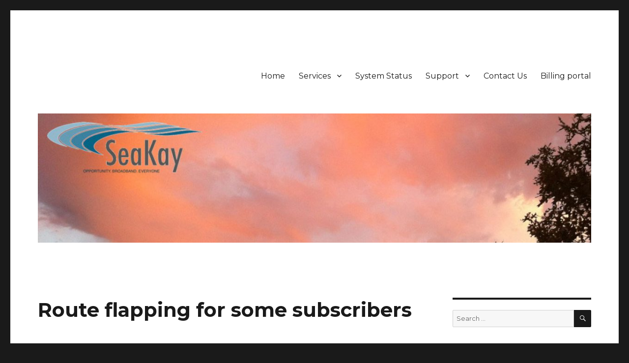

--- FILE ---
content_type: text/html; charset=UTF-8
request_url: https://seakaybroadband.net/route-flapping-for-some-subscribers/
body_size: 5305
content:
<!DOCTYPE html>
<html lang="en-US" class="no-js">
<head>
	<meta charset="UTF-8">
	<meta name="viewport" content="width=device-width, initial-scale=1">
	<link rel="profile" href="http://gmpg.org/xfn/11">
		<script>(function(html){html.className=html.className.replace(/\bno-js\b/,'js')})(document.documentElement);</script>
<title>Route flapping for some subscribers &#8211; SeaKay Broadband</title>
<link rel='dns-prefetch' href='//fonts.googleapis.com'/>
<link rel='dns-prefetch' href='//s.w.org'/>
<link href='https://fonts.gstatic.com' crossorigin rel='preconnect'/>
<link rel="alternate" type="application/rss+xml" title="SeaKay Broadband &raquo; Feed" href="https://seakaybroadband.net/feed/"/>
<link rel="alternate" type="application/rss+xml" title="SeaKay Broadband &raquo; Comments Feed" href="https://seakaybroadband.net/comments/feed/"/>
		<script type="text/javascript">window._wpemojiSettings={"baseUrl":"https:\/\/s.w.org\/images\/core\/emoji\/13.0.1\/72x72\/","ext":".png","svgUrl":"https:\/\/s.w.org\/images\/core\/emoji\/13.0.1\/svg\/","svgExt":".svg","source":{"concatemoji":"https:\/\/seakaybroadband.net\/wp-includes\/js\/wp-emoji-release.min.js?ver=5.6.16"}};!function(e,a,t){var n,r,o,i=a.createElement("canvas"),p=i.getContext&&i.getContext("2d");function s(e,t){var a=String.fromCharCode;p.clearRect(0,0,i.width,i.height),p.fillText(a.apply(this,e),0,0);e=i.toDataURL();return p.clearRect(0,0,i.width,i.height),p.fillText(a.apply(this,t),0,0),e===i.toDataURL()}function c(e){var t=a.createElement("script");t.src=e,t.defer=t.type="text/javascript",a.getElementsByTagName("head")[0].appendChild(t)}for(o=Array("flag","emoji"),t.supports={everything:!0,everythingExceptFlag:!0},r=0;r<o.length;r++)t.supports[o[r]]=function(e){if(!p||!p.fillText)return!1;switch(p.textBaseline="top",p.font="600 32px Arial",e){case"flag":return s([127987,65039,8205,9895,65039],[127987,65039,8203,9895,65039])?!1:!s([55356,56826,55356,56819],[55356,56826,8203,55356,56819])&&!s([55356,57332,56128,56423,56128,56418,56128,56421,56128,56430,56128,56423,56128,56447],[55356,57332,8203,56128,56423,8203,56128,56418,8203,56128,56421,8203,56128,56430,8203,56128,56423,8203,56128,56447]);case"emoji":return!s([55357,56424,8205,55356,57212],[55357,56424,8203,55356,57212])}return!1}(o[r]),t.supports.everything=t.supports.everything&&t.supports[o[r]],"flag"!==o[r]&&(t.supports.everythingExceptFlag=t.supports.everythingExceptFlag&&t.supports[o[r]]);t.supports.everythingExceptFlag=t.supports.everythingExceptFlag&&!t.supports.flag,t.DOMReady=!1,t.readyCallback=function(){t.DOMReady=!0},t.supports.everything||(n=function(){t.readyCallback()},a.addEventListener?(a.addEventListener("DOMContentLoaded",n,!1),e.addEventListener("load",n,!1)):(e.attachEvent("onload",n),a.attachEvent("onreadystatechange",function(){"complete"===a.readyState&&t.readyCallback()})),(n=t.source||{}).concatemoji?c(n.concatemoji):n.wpemoji&&n.twemoji&&(c(n.twemoji),c(n.wpemoji)))}(window,document,window._wpemojiSettings);</script>
		<style type="text/css">img.wp-smiley,img.emoji{display:inline!important;border:none!important;box-shadow:none!important;height:1em!important;width:1em!important;margin:0 .07em!important;vertical-align:-.1em!important;background:none!important;padding:0!important}</style>
	<link rel='stylesheet' id='wp-block-library-css' href='https://seakaybroadband.net/wp-includes/css/dist/block-library/style.min.css?ver=5.6.16' type='text/css' media='all'/>
<link rel='stylesheet' id='wp-block-library-theme-css' href='https://seakaybroadband.net/wp-includes/css/dist/block-library/theme.min.css?ver=5.6.16' type='text/css' media='all'/>
<link rel='stylesheet' id='twentysixteen-fonts-css' href='https://fonts.googleapis.com/css?family=Merriweather%3A400%2C700%2C900%2C400italic%2C700italic%2C900italic%7CMontserrat%3A400%2C700%7CInconsolata%3A400&#038;subset=latin%2Clatin-ext' type='text/css' media='all'/>
<link rel='stylesheet' id='genericons-css' href='https://seakaybroadband.net/wp-content/themes/twentysixteen/genericons/genericons.css?ver=3.4.1' type='text/css' media='all'/>
<link rel='stylesheet' id='twentysixteen-style-css' href='https://seakaybroadband.net/wp-content/themes/twentysixteen/style.css?ver=5.6.16' type='text/css' media='all'/>
<link rel='stylesheet' id='twentysixteen-block-style-css' href='https://seakaybroadband.net/wp-content/themes/twentysixteen/css/blocks.css?ver=20181230' type='text/css' media='all'/>
<!--[if lt IE 10]>
<link rel='stylesheet' id='twentysixteen-ie-css'  href='https://seakaybroadband.net/wp-content/themes/twentysixteen/css/ie.css?ver=20160816' type='text/css' media='all' />
<![endif]-->
<!--[if lt IE 9]>
<link rel='stylesheet' id='twentysixteen-ie8-css'  href='https://seakaybroadband.net/wp-content/themes/twentysixteen/css/ie8.css?ver=20160816' type='text/css' media='all' />
<![endif]-->
<!--[if lt IE 8]>
<link rel='stylesheet' id='twentysixteen-ie7-css'  href='https://seakaybroadband.net/wp-content/themes/twentysixteen/css/ie7.css?ver=20160816' type='text/css' media='all' />
<![endif]-->
<!--[if lt IE 9]>
<script type='text/javascript' src='https://seakaybroadband.net/wp-content/themes/twentysixteen/js/html5.js?ver=3.7.3' id='twentysixteen-html5-js'></script>
<![endif]-->
<script type='text/javascript' src='https://seakaybroadband.net/wp-includes/js/jquery/jquery.min.js?ver=3.5.1' id='jquery-core-js'></script>
<script type='text/javascript' src='https://seakaybroadband.net/wp-includes/js/jquery/jquery-migrate.min.js?ver=3.3.2' id='jquery-migrate-js'></script>
<link rel="https://api.w.org/" href="https://seakaybroadband.net/wp-json/"/><link rel="alternate" type="application/json" href="https://seakaybroadband.net/wp-json/wp/v2/posts/612"/><link rel="EditURI" type="application/rsd+xml" title="RSD" href="https://seakaybroadband.net/xmlrpc.php?rsd"/>
<link rel="wlwmanifest" type="application/wlwmanifest+xml" href="https://seakaybroadband.net/wp-includes/wlwmanifest.xml"/> 
<meta name="generator" content="WordPress 5.6.16"/>
<link rel="canonical" href="https://seakaybroadband.net/route-flapping-for-some-subscribers/"/>
<link rel='shortlink' href='https://seakaybroadband.net/?p=612'/>
<link rel="alternate" type="application/json+oembed" href="https://seakaybroadband.net/wp-json/oembed/1.0/embed?url=https%3A%2F%2Fseakaybroadband.net%2Froute-flapping-for-some-subscribers%2F"/>
<link rel="alternate" type="text/xml+oembed" href="https://seakaybroadband.net/wp-json/oembed/1.0/embed?url=https%3A%2F%2Fseakaybroadband.net%2Froute-flapping-for-some-subscribers%2F&#038;format=xml"/>
<!-- Analytics by WP-Statistics v13.0.5 - https://wp-statistics.com/ -->
		<style type="text/css" id="twentysixteen-header-css">.site-branding{margin:0 auto 0 0}.site-branding .site-title,.site-description{clip:rect(1px,1px,1px,1px);position:absolute}</style>
		</head>

<body class="post-template-default single single-post postid-612 single-format-standard wp-embed-responsive group-blog">
<div id="page" class="site">
	<div class="site-inner">
		<a class="skip-link screen-reader-text" href="#content">Skip to content</a>

		<header id="masthead" class="site-header" role="banner">
			<div class="site-header-main">
				<div class="site-branding">
					
											<p class="site-title"><a href="https://seakaybroadband.net/" rel="home">SeaKay Broadband</a></p>
												<p class="site-description">Providing high-speed internet service in Hopland, Redwood Valley, Potter Valley, Calpella, Ukiah, Fort Bragg, Westport, and points beyond.</p>
									</div><!-- .site-branding -->

									<button id="menu-toggle" class="menu-toggle">Menu</button>

					<div id="site-header-menu" class="site-header-menu">
													<nav id="site-navigation" class="main-navigation" role="navigation" aria-label="Primary Menu">
								<div class="menu-mainnav-container"><ul id="menu-mainnav" class="primary-menu"><li id="menu-item-36" class="menu-item menu-item-type-post_type menu-item-object-page menu-item-home menu-item-36"><a href="https://seakaybroadband.net/">Home</a></li>
<li id="menu-item-37" class="menu-item menu-item-type-post_type menu-item-object-page menu-item-has-children menu-item-37"><a href="https://seakaybroadband.net/services/">Services</a>
<ul class="sub-menu">
	<li id="menu-item-779" class="menu-item menu-item-type-post_type menu-item-object-page menu-item-779"><a href="https://seakaybroadband.net/services/downtown-ukiah-internet-services/">Downtown Ukiah Internet Services</a></li>
	<li id="menu-item-47" class="menu-item menu-item-type-post_type menu-item-object-page menu-item-47"><a href="https://seakaybroadband.net/services/residential-and-small-business-internet-services/">Rural Residential and Small Business Internet Services</a></li>
	<li id="menu-item-46" class="menu-item menu-item-type-post_type menu-item-object-page menu-item-46"><a href="https://seakaybroadband.net/services/business-internet-service/">Business Internet Service</a></li>
	<li id="menu-item-45" class="menu-item menu-item-type-post_type menu-item-object-page menu-item-45"><a href="https://seakaybroadband.net/services/check-for-service-availability/">Check for Service Availability</a></li>
	<li id="menu-item-44" class="menu-item menu-item-type-post_type menu-item-object-page menu-item-44"><a href="https://seakaybroadband.net/services/service-area/">Service Area</a></li>
</ul>
</li>
<li id="menu-item-35" class="menu-item menu-item-type-taxonomy menu-item-object-category current-post-ancestor current-menu-parent current-post-parent menu-item-35"><a href="https://seakaybroadband.net/category/system-status/">System Status</a></li>
<li id="menu-item-42" class="menu-item menu-item-type-post_type menu-item-object-page menu-item-has-children menu-item-42"><a href="https://seakaybroadband.net/support/">Support</a>
<ul class="sub-menu">
	<li id="menu-item-73" class="menu-item menu-item-type-post_type menu-item-object-page menu-item-has-children menu-item-73"><a href="https://seakaybroadband.net/support/policies/">Policies</a>
	<ul class="sub-menu">
		<li id="menu-item-74" class="menu-item menu-item-type-post_type menu-item-object-page menu-item-74"><a href="https://seakaybroadband.net/support/policies/wireless-internet-service-agreement/">Wireless Internet Service Agreement</a></li>
		<li id="menu-item-75" class="menu-item menu-item-type-post_type menu-item-object-page menu-item-75"><a href="https://seakaybroadband.net/support/policies/acceptable-use-policy/">Acceptable Use Policy</a></li>
		<li id="menu-item-631" class="menu-item menu-item-type-post_type menu-item-object-page menu-item-631"><a href="https://seakaybroadband.net/support/policies/privacy-policy/">Privacy policy</a></li>
	</ul>
</li>
	<li id="menu-item-333" class="menu-item menu-item-type-post_type menu-item-object-page menu-item-333"><a href="https://seakaybroadband.net/how-does-it-work/">How does it work?</a></li>
	<li id="menu-item-463" class="menu-item menu-item-type-post_type menu-item-object-page menu-item-463"><a href="https://seakaybroadband.net/connectivity-troubleshooting-info/">Connectivity troubleshooting info</a></li>
</ul>
</li>
<li id="menu-item-43" class="menu-item menu-item-type-post_type menu-item-object-page menu-item-43"><a href="https://seakaybroadband.net/contact-us/">Contact Us</a></li>
<li id="menu-item-659" class="menu-item menu-item-type-post_type menu-item-object-page menu-item-659"><a href="https://seakaybroadband.net/billing-portal/">Billing portal</a></li>
</ul></div>							</nav><!-- .main-navigation -->
						
											</div><!-- .site-header-menu -->
							</div><!-- .site-header-main -->

											<div class="header-image">
					<a href="https://seakaybroadband.net/" rel="home">
						<img src="https://seakaybroadband.net/wp-content/uploads/2014/05/cropped-seakaysunset.jpg" srcset="https://seakaybroadband.net/wp-content/uploads/2014/05/cropped-seakaysunset-300x70.jpg 300w, https://seakaybroadband.net/wp-content/uploads/2014/05/cropped-seakaysunset-1024x239.jpg 1024w, https://seakaybroadband.net/wp-content/uploads/2014/05/cropped-seakaysunset-768x179.jpg 768w, https://seakaybroadband.net/wp-content/uploads/2014/05/cropped-seakaysunset.jpg 1200w" sizes="(max-width: 709px) 85vw, (max-width: 909px) 81vw, (max-width: 1362px) 88vw, 1200px" width="1200" height="280" alt="SeaKay Broadband">
					</a>
				</div><!-- .header-image -->
					</header><!-- .site-header -->

		<div id="content" class="site-content">

<div id="primary" class="content-area">
	<main id="main" class="site-main" role="main">
		
<article id="post-612" class="post-612 post type-post status-publish format-standard hentry category-system-status">
	<header class="entry-header">
		<h1 class="entry-title">Route flapping for some subscribers</h1>	</header><!-- .entry-header -->

	
	
	<div class="entry-content">
		<p>This evening at about 9:45PM, in attempting to filter out some malicious traffic attempting to enter our network, I employed a series of route filters that caused routes to flap between our network and those of two of our transit providers.  Unfortunately one of those route filters contained a typo.  The typo has been fixed, but it may take another 30 minutes or so for the effects of my typo to settle.<br/>
Thanks for your understanding.<br/>
&#8211; Jacob</p>
	</div><!-- .entry-content -->

	<footer class="entry-footer">
		<span class="byline"><span class="author vcard"><img alt='' src='https://secure.gravatar.com/avatar/7a11c97bbeef6794bd835f118aa2af40?s=49&#038;d=mm&#038;r=g' srcset='https://secure.gravatar.com/avatar/7a11c97bbeef6794bd835f118aa2af40?s=98&#038;d=mm&#038;r=g 2x' class='avatar avatar-49 photo' height='49' width='49' loading='lazy'/><span class="screen-reader-text">Author </span> <a class="url fn n" href="https://seakaybroadband.net/author/netstat/">Status Updates</a></span></span><span class="posted-on"><span class="screen-reader-text">Posted on </span><a href="https://seakaybroadband.net/route-flapping-for-some-subscribers/" rel="bookmark"><time class="entry-date published" datetime="2019-06-27T05:09:28-08:00">June 27, 2019</time><time class="updated" datetime="2019-06-26T21:09:33-08:00">June 26, 2019</time></a></span><span class="cat-links"><span class="screen-reader-text">Categories </span><a href="https://seakaybroadband.net/category/system-status/" rel="category tag">System Status</a></span>			</footer><!-- .entry-footer -->
</article><!-- #post-612 -->

	<nav class="navigation post-navigation" role="navigation" aria-label="Posts">
		<h2 class="screen-reader-text">Post navigation</h2>
		<div class="nav-links"><div class="nav-previous"><a href="https://seakaybroadband.net/westport-outage-update/" rel="prev"><span class="meta-nav" aria-hidden="true">Previous</span> <span class="screen-reader-text">Previous post:</span> <span class="post-title">Resolved &#8211; Westport outage update</span></a></div><div class="nav-next"><a href="https://seakaybroadband.net/facebook-is-broken-oh-my/" rel="next"><span class="meta-nav" aria-hidden="true">Next</span> <span class="screen-reader-text">Next post:</span> <span class="post-title">Facebook is broken &#8211; oh my!</span></a></div></div>
	</nav>
	</main><!-- .site-main -->

	
</div><!-- .content-area -->


	<aside id="secondary" class="sidebar widget-area" role="complementary">
		<section id="search-2" class="widget widget_search">
<form role="search" method="get" class="search-form" action="https://seakaybroadband.net/">
	<label>
		<span class="screen-reader-text">Search for:</span>
		<input type="search" class="search-field" placeholder="Search &hellip;" value="" name="s"/>
	</label>
	<button type="submit" class="search-submit"><span class="screen-reader-text">Search</span></button>
</form>
</section>
		<section id="recent-posts-2" class="widget widget_recent_entries">
		<h2 class="widget-title">System Status</h2>
		<ul>
											<li>
					<a href="https://seakaybroadband.net/outage-feliz-creek-area-of-hopland/">Resolved &#8211; Outage &#8211; Feliz Creek area of Hopland</a>
									</li>
											<li>
					<a href="https://seakaybroadband.net/packet-loss-issue-now-resolved/">Packet loss issue &#8211; now resolved</a>
									</li>
											<li>
					<a href="https://seakaybroadband.net/intermittent-transit-provider-outages-affecting-service/">Resolved &#8211; Intermittent transit provider outages affecting service</a>
									</li>
											<li>
					<a href="https://seakaybroadband.net/potential-outage-warning-redwood-valley-potter-valley-north-ukiah/">Potential outage warning &#8211; Redwood Valley, Potter Valley, North Ukiah</a>
									</li>
											<li>
					<a href="https://seakaybroadband.net/fiber-power-outage-hopland-and-mcnab-ranch-areas/">Resolved &#8211; Fiber / Power outage &#8211; Hopland and McNab Ranch areas</a>
									</li>
					</ul>

		</section>	</aside><!-- .sidebar .widget-area -->

		</div><!-- .site-content -->

		<footer id="colophon" class="site-footer" role="contentinfo">
							<nav class="main-navigation" role="navigation" aria-label="Footer Primary Menu">
					<div class="menu-mainnav-container"><ul id="menu-mainnav-1" class="primary-menu"><li class="menu-item menu-item-type-post_type menu-item-object-page menu-item-home menu-item-36"><a href="https://seakaybroadband.net/">Home</a></li>
<li class="menu-item menu-item-type-post_type menu-item-object-page menu-item-has-children menu-item-37"><a href="https://seakaybroadband.net/services/">Services</a>
<ul class="sub-menu">
	<li class="menu-item menu-item-type-post_type menu-item-object-page menu-item-779"><a href="https://seakaybroadband.net/services/downtown-ukiah-internet-services/">Downtown Ukiah Internet Services</a></li>
	<li class="menu-item menu-item-type-post_type menu-item-object-page menu-item-47"><a href="https://seakaybroadband.net/services/residential-and-small-business-internet-services/">Rural Residential and Small Business Internet Services</a></li>
	<li class="menu-item menu-item-type-post_type menu-item-object-page menu-item-46"><a href="https://seakaybroadband.net/services/business-internet-service/">Business Internet Service</a></li>
	<li class="menu-item menu-item-type-post_type menu-item-object-page menu-item-45"><a href="https://seakaybroadband.net/services/check-for-service-availability/">Check for Service Availability</a></li>
	<li class="menu-item menu-item-type-post_type menu-item-object-page menu-item-44"><a href="https://seakaybroadband.net/services/service-area/">Service Area</a></li>
</ul>
</li>
<li class="menu-item menu-item-type-taxonomy menu-item-object-category current-post-ancestor current-menu-parent current-post-parent menu-item-35"><a href="https://seakaybroadband.net/category/system-status/">System Status</a></li>
<li class="menu-item menu-item-type-post_type menu-item-object-page menu-item-has-children menu-item-42"><a href="https://seakaybroadband.net/support/">Support</a>
<ul class="sub-menu">
	<li class="menu-item menu-item-type-post_type menu-item-object-page menu-item-has-children menu-item-73"><a href="https://seakaybroadband.net/support/policies/">Policies</a>
	<ul class="sub-menu">
		<li class="menu-item menu-item-type-post_type menu-item-object-page menu-item-74"><a href="https://seakaybroadband.net/support/policies/wireless-internet-service-agreement/">Wireless Internet Service Agreement</a></li>
		<li class="menu-item menu-item-type-post_type menu-item-object-page menu-item-75"><a href="https://seakaybroadband.net/support/policies/acceptable-use-policy/">Acceptable Use Policy</a></li>
		<li class="menu-item menu-item-type-post_type menu-item-object-page menu-item-631"><a href="https://seakaybroadband.net/support/policies/privacy-policy/">Privacy policy</a></li>
	</ul>
</li>
	<li class="menu-item menu-item-type-post_type menu-item-object-page menu-item-333"><a href="https://seakaybroadband.net/how-does-it-work/">How does it work?</a></li>
	<li class="menu-item menu-item-type-post_type menu-item-object-page menu-item-463"><a href="https://seakaybroadband.net/connectivity-troubleshooting-info/">Connectivity troubleshooting info</a></li>
</ul>
</li>
<li class="menu-item menu-item-type-post_type menu-item-object-page menu-item-43"><a href="https://seakaybroadband.net/contact-us/">Contact Us</a></li>
<li class="menu-item menu-item-type-post_type menu-item-object-page menu-item-659"><a href="https://seakaybroadband.net/billing-portal/">Billing portal</a></li>
</ul></div>				</nav><!-- .main-navigation -->
			
			
			<div class="site-info">
								<span class="site-title"><a href="https://seakaybroadband.net/" rel="home">SeaKay Broadband</a></span>
								<a href="https://wordpress.org/" class="imprint">
					Proudly powered by WordPress				</a>
			</div><!-- .site-info -->
		</footer><!-- .site-footer -->
	</div><!-- .site-inner -->
</div><!-- .site -->

<script type='text/javascript' src='https://seakaybroadband.net/wp-content/themes/twentysixteen/js/skip-link-focus-fix.js?ver=20160816' id='twentysixteen-skip-link-focus-fix-js'></script>
<script type='text/javascript' id='twentysixteen-script-js-extra'>//<![CDATA[
var screenReaderText={"expand":"expand child menu","collapse":"collapse child menu"};
//]]></script>
<script type='text/javascript' src='https://seakaybroadband.net/wp-content/themes/twentysixteen/js/functions.js?ver=20181230' id='twentysixteen-script-js'></script>
<script type='text/javascript' src='https://seakaybroadband.net/wp-includes/js/wp-embed.min.js?ver=5.6.16' id='wp-embed-js'></script>
</body>
</html>
